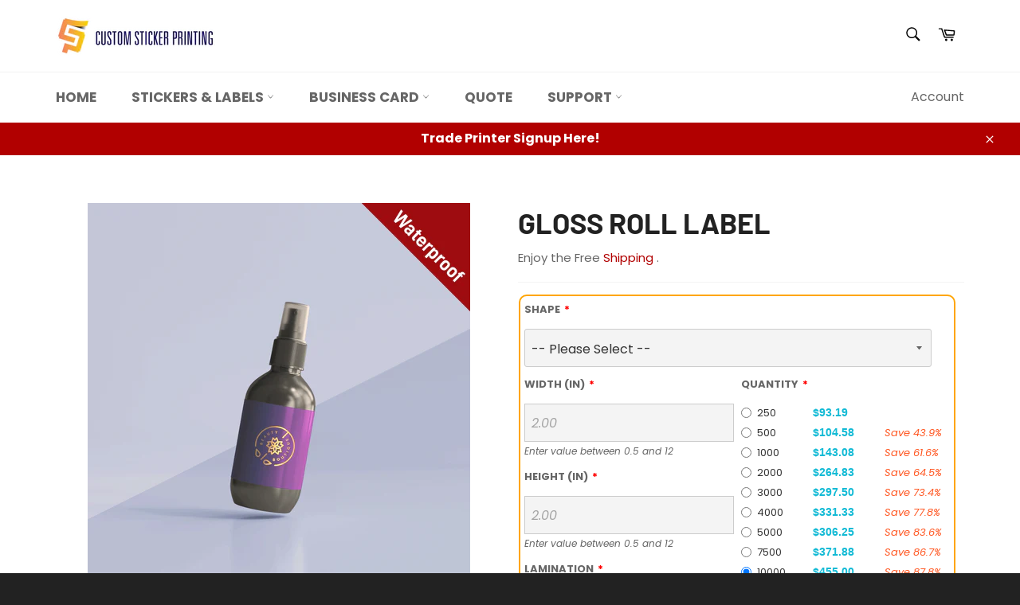

--- FILE ---
content_type: text/html;charset=UTF-8
request_url: https://node1.itoris.com/dpo/storefront/include.js?controller=GetOptionConfig&shop=stickerprintcanada.myshopify.com
body_size: 7313
content:
    <style>
        /* CSS from Template "bopp sina ai 260115" */
/* CSS from Template "bopp sina ai 260115" */
.product-form__item--quantity {display:none !important}
.choice {margin:0px 5px 3px 0 !important;}
#itoris_dynamicproductoptions table {border:none;}
#itoris_dynamicproductoptions label {font-size:13px !important; font-weight:normal; padding-bottom:3px;}
#itoris_dynamicproductoptions td > div >label {font-weight:bold;}
.q .choice:not(:last-child) label {margin-bottom:0;}
.q .choice:not(:last-child) label span:first-child {width:70px; display:inline-block;}
/*.q .choice:first-child {display:none !important}*/
.p {
    font-weight:bold;
    display:inline-block;
    min-width:85px;
    white-space:nowrap;
    margin-right:5px;
    color:#12bad5;                    
    font-family:Arial, Helvetica, sans-serif; 
    font-size: 14px;                   
}
.d {
    color:#FF5722;                     
    letter-spacing:0px;
    font-size: 13px;
    font-style:italic;                 
    margin-right:5px;
}
#itoris_dynamicproductoptions select, #itoris_dynamicproductoptions input[type="text"] {height:36px; line-height:34px;}
#itoris_dynamicproductoptions .inline .control {display:inline-block; width:auto; min-width:180px !important;}
#itoris_dynamicproductoptions .inline label {display:inline-block; width:100px;}
.no-title > div > label {display:none !important;}
.cq input {width:100px !important; margin-right:13px;}
@media only screen and (min-width: 600px) {
   #fieldset-section-2 {float:left; width:50%;}
   #fieldset-section-3 {float:left; width:50%;}
}

#itoris_dynamicproductoptions {
    border: 2px solid #FFA500;
    border-radius: 10px;
    padding: 0;
    box-sizing: border-box;
    width: 98%;
    margin: 0 auto;
}    </style>
<div id="itoris_dynamicproductoptions_add_to_cart_configure" style="display: none;">
    <button type="button" class="button btn">
        <span><span>Configure</span></span>
    </button>
</div>
<div id="itoris_dynamicproductoptions_popup_mask" style="display: none;"></div>
<div id="itoris_dynamicproductoptions_popup" style="display: none;">
    <div id="itoris_dynamicproductoptions_popup_close_icon"></div>
    <h2 class="popup-title">Configure Product</h2>
    <div class="product-options-bottom">
        <button id="itoris_dynamicproductoptions_popup_button_cancel" type="button" class="button"><span><span>Cancel</span></span></button>
        <div class="add-to-box">
            <span id="itoris_dynamicproductoptions_popup_price"></span>
            <button id="itoris_dynamicproductoptions_popup_button_apply" type="button" class="button"><span><span>Apply</span></span></button>
            <span class="or">OR</span>
            <div class="add-to-cart">
                <label for="qty">Qty:</label>
                <input type="text" name="qty" id="itoris_dynamicoptions_qty" maxlength="12" value="" title="Qty" class="input-text qty" />
                                <button type="button" title="Add to Cart" id="itoris_dynamicoptions_add_to_cart" class="button btn-cart"><span><span>Add to Cart</span></span></button>
            </div>
        </div>
    </div>
</div>
<div id="itoris_dynamicproductoptions_configuration" style="display: none;">
    <ul></ul>
    <button id="itoris_dynamicproductoptions_button_edit" type="button" class="button"><span><span>Edit</span></span></button>
</div>
<div id="itoris_dynamicproductoptions">
                                                                        <div id="fieldset-section-1" class="fieldset fieldset-section-1">
                            <table class="form-list option-fields-cols-1">
                                            <tr class="fields">
                                                                                                                                                                                                                                                                                    <td>
                                            <div id="dynamic_option_id_1001" class="field">
                                                                                                    <label class="required">Shape</label>                                                                                                <div class="control">
    <select name="options[1001]" id="select_1001" class=" product-custom-option admin__control-select" validation="{&quot;required&quot;:true}" title="">
        <option value="" >-- Please Select --</option>        <option value="10001" price="0.00">Square </option><option value="10002" price="0.00">Rectangle </option><option value="10003" price="0.00">Rounded Corners </option><option value="10004" price="0.00">Circle </option><option value="10005" price="0.00">Oval </option><option value="10006" price="0.00">Custom </option>    </select>
</div>
                                            </div>
                                        </td>
                                                            </tr>
                                    </table>
                    </div>
                                                            <div id="fieldset-section-2" class="fieldset fieldset-section-2">
                            <table class="form-list option-fields-cols-1">
                                            <tr class="fields">
                                                                                                                                                                                                                                                                                    <td>
                                            <div id="dynamic_option_id_1002" class="field">
                                                                                                    <label class="required">Size</label>                                                                                                <div class="control">
    <div class="options-list" id="options-1002-list" validation="{&quot;required&quot;:true}">
                <div class="field choice admin__field admin__field-option">
            <input type="radio" class="radio admin__control-radio  product-custom-option" name="options[1002]" id="options_1002_2" value="10007"  price="0.00"  />
            <label class="label admin__field-label" for="options_1002_2"><span>2&quot; x 2&quot;</span></label>
        </div>
            <div class="field choice admin__field admin__field-option">
            <input type="radio" class="radio admin__control-radio  product-custom-option" name="options[1002]" id="options_1002_3" value="10008"  price="0.00"  />
            <label class="label admin__field-label" for="options_1002_3"><span>3&quot; x 3&quot;</span></label>
        </div>
            <div class="field choice admin__field admin__field-option">
            <input type="radio" class="radio admin__control-radio  product-custom-option" name="options[1002]" id="options_1002_4" value="10009"  price="0.00"  />
            <label class="label admin__field-label" for="options_1002_4"><span>4&quot; x 4&quot;</span></label>
        </div>
            <div class="field choice admin__field admin__field-option">
            <input type="radio" class="radio admin__control-radio  product-custom-option" name="options[1002]" id="options_1002_5" value="10010"  price="0.00"  />
            <label class="label admin__field-label" for="options_1002_5"><span>Custom Size</span></label>
        </div>
        </div>
</div>
                                            </div>
                                        </td>
                                                            </tr>
                                            <tr class="fields">
                                                                                                                                                                                                                                                                                                                                                                                                                                <td>
                                            <div id="dynamic_option_id_1003" class="field">
                                                                                                    <label class="required"> Width (in)</label>                                                                                                <div class="control">
    <input type="text"
        id="options_1003_text"
        class="input-text product-custom-option"
        name="options[1003]"
        validation="{&quot;float&quot;:true,&quot;required&quot;:true}"                value=""/>
    </div>                                            </div>
                                        </td>
                                                            </tr>
                                            <tr class="fields">
                                                                                                                                                                                                                                                                                                                                                                                                                                                                                                                                                                            <td>
                                            <div id="dynamic_option_id_1004" class="field">
                                                                                                    <label class="required">Height (in)</label>                                                                                                <div class="control">
    <input type="text"
        id="options_1004_text"
        class="input-text product-custom-option"
        name="options[1004]"
        validation="{&quot;float&quot;:true,&quot;required&quot;:true}"                value=""/>
    </div>                                            </div>
                                        </td>
                                                            </tr>
                                            <tr class="fields">
                                                                                                                                                                                                                                                                                                                                                                                                                                                                                                                                                                                                                                                                                                                        <td>
                                            <div id="dynamic_option_id_1005" class="field">
                                                                                                    <label class="required">Lamination</label>                                                                                                <div class="control">
    <select name="options[1005]" id="select_1005" class=" product-custom-option admin__control-select" validation="{&quot;required&quot;:true}" title="">
        <option value="" >-- Please Select --</option>        <option value="10011" price="0.00">Gloss Lamination </option>    </select>
</div>
                                            </div>
                                        </td>
                                                            </tr>
                                    </table>
                    </div>
                                                            <div id="fieldset-section-3" class="fieldset fieldset-section-3">
                            <table class="form-list option-fields-cols-1">
                                            <tr class="fields">
                                                                                                                                                                                                                                                                                    <td>
                                            <div id="dynamic_option_id_1006" class="field">
                                                                                                    <label class="required">Quantity</label>                                                                                                <div class="control">
    <div class="options-list" id="options-1006-list" validation="{&quot;required&quot;:true}">
                <div class="field choice admin__field admin__field-option">
            <input type="radio" class="radio admin__control-radio  product-custom-option" name="options[1006]" id="options_1006_2" value="10012"  price="0.00"  />
            <label class="label admin__field-label" for="options_1006_2"><span>250</span></label>
        </div>
            <div class="field choice admin__field admin__field-option">
            <input type="radio" class="radio admin__control-radio  product-custom-option" name="options[1006]" id="options_1006_3" value="10013"  price="0.00"  />
            <label class="label admin__field-label" for="options_1006_3"><span>500</span></label>
        </div>
            <div class="field choice admin__field admin__field-option">
            <input type="radio" class="radio admin__control-radio  product-custom-option" name="options[1006]" id="options_1006_4" value="10014"  price="0.00"  />
            <label class="label admin__field-label" for="options_1006_4"><span>1000</span></label>
        </div>
            <div class="field choice admin__field admin__field-option">
            <input type="radio" class="radio admin__control-radio  product-custom-option" name="options[1006]" id="options_1006_5" value="10015"  price="0.00"  />
            <label class="label admin__field-label" for="options_1006_5"><span>2000</span></label>
        </div>
            <div class="field choice admin__field admin__field-option">
            <input type="radio" class="radio admin__control-radio  product-custom-option" name="options[1006]" id="options_1006_6" value="10016"  price="0.00"  />
            <label class="label admin__field-label" for="options_1006_6"><span>3000</span></label>
        </div>
            <div class="field choice admin__field admin__field-option">
            <input type="radio" class="radio admin__control-radio  product-custom-option" name="options[1006]" id="options_1006_7" value="10017"  price="0.00"  />
            <label class="label admin__field-label" for="options_1006_7"><span>4000</span></label>
        </div>
            <div class="field choice admin__field admin__field-option">
            <input type="radio" class="radio admin__control-radio  product-custom-option" name="options[1006]" id="options_1006_8" value="10018"  price="0.00"  />
            <label class="label admin__field-label" for="options_1006_8"><span>5000</span></label>
        </div>
            <div class="field choice admin__field admin__field-option">
            <input type="radio" class="radio admin__control-radio  product-custom-option" name="options[1006]" id="options_1006_9" value="10019"  price="0.00"  />
            <label class="label admin__field-label" for="options_1006_9"><span>7500</span></label>
        </div>
            <div class="field choice admin__field admin__field-option">
            <input type="radio" class="radio admin__control-radio  product-custom-option" name="options[1006]" id="options_1006_10" value="10020"  price="0.00"  />
            <label class="label admin__field-label" for="options_1006_10"><span>10000</span></label>
        </div>
            <div class="field choice admin__field admin__field-option">
            <input type="radio" class="radio admin__control-radio  product-custom-option" name="options[1006]" id="options_1006_11" value="10021"  price="0.00"  />
            <label class="label admin__field-label" for="options_1006_11"><span>Custom Quantity</span></label>
        </div>
        </div>
</div>
                                            </div>
                                        </td>
                                                            </tr>
                                            <tr class="fields">
                                                                                                                                                                                                                                                                                                                                                                                                                                <td>
                                            <div id="dynamic_option_id_1007" class="field">
                                                                                                    <label class="required">Custom Quantity</label>                                                                                                <div class="control">
    <input type="text"
        id="options_1007_text"
        class="input-text product-custom-option"
        name="options[1007]"
        validation="{&quot;number&quot;:true,&quot;required&quot;:true}"                value=""/>
    </div>                                            </div>
                                        </td>
                                                            </tr>
                                    </table>
                    </div>
                                                            <div id="fieldset-section-4" class="fieldset fieldset-section-4">
                            <table class="form-list option-fields-cols-1">
                                            <tr class="fields">
                                                                                                                                                                                                                                                                                    <td>
                                            <div id="dynamic_option_id_1008" class="field">
                                                                                                    <label class="required">Production Turnaround Time</label>                                                                                                <div class="control">
    <select name="options[1008]" id="select_1008" class=" product-custom-option admin__control-select" validation="{&quot;required&quot;:true}" title="">
        <option value="" >-- Please Select --</option>        <option value="10022" price="0.00">2 - 5 Business Days </option>    </select>
</div>
                                            </div>
                                        </td>
                                                            </tr>
                                            <tr class="fields">
                                                                                                                                                                                                                                                                                                                                                                                                                                <td>
                                            <div id="dynamic_option_id_1009" class="field">
                                                                                                    <label >Special instructions</label>                                                                                                <div class="control">
    <textarea id="options_1009_text"
        class="product-custom-option"
        name="options[1009]"
                        rows="5"
        cols="25"></textarea>
    </div>                                            </div>
                                        </td>
                                                            </tr>
                                    </table>
                    </div>
                                                            <div id="fieldset-section-5" class="fieldset fieldset-section-5">
                            <table class="form-list option-fields-cols-1">
                                            <tr class="fields">
                                                                                                                                                                                                                                                                                    <td>
                                            <div id="dynamic_option_id_1010" class="field">
                                                                                                    <label >Upload File</label>                                                                                                <div class="control">
    <input type="file"
        id="options_1010_file"
        class="input-file product-custom-option"
        name="options[1010]"
                filename="" />
    </div>                                            </div>
                                        </td>
                                                            </tr>
                                            <tr class="fields">
                                                                                                                                                                                                                                                                                                                                                                                                                                <td>
                                            <div id="dynamic_option_id_1011" class="field">
                                                                                                    <label >Upload File 2</label>                                                                                                <div class="control">
    <input type="file"
        id="options_1011_file"
        class="input-file product-custom-option"
        name="options[1011]"
                filename="" />
    </div>                                            </div>
                                        </td>
                                                            </tr>
                                    </table>
                    </div>
    </div>
<script type="text/javascript">
    jQuery('body').addClass('has_dpo_options');
    jQuery('.dpo-container').prepend(jQuery('.dpo-not-allowed'));
    window.dpoObserver.loadCSS('https://node1.itoris.com/dpo/storefront/assets/css/main.css');
    window.dpoObserver.loadJS(['https://node1.itoris.com/dpo/storefront/assets/js/options.js?v=39', 'https://node1.itoris.com/dpo/storefront/assets/js/formula.js?v=2'], function(){
		delete window.PriceFormula;
        window.opConfig6181193515190 = [];
        window.dpoOptions = jQuery.extend({}, window.DynamicProductOptions);
        if (window.dpoObserver.skipVariantCreation) window.dpoOptions.skipVariantCreation = true;
        if (window.dpo_before_initialize) window.dpo_before_initialize(window.dpoOptions);
        window.dpoOptions.initialize({"form_style":"table_sections","appearance":"on_product_view","absolute_pricing":"0","absolute_sku":"0","absolute_weight":"0","product_id":6181193515190,"is_configured":false,"is_grouped":0,"option_errors":[],"error_message":"","product_type":"simple","configure_product_message":"Please configure the product","out_of_stock_message":"out of stock","section_conditions":[{"order":1,"visibility":"visible","visibility_action":"hidden","visibility_condition":"{\"type\":\"all\",\"value\":1,\"conditions\":[]}"},{"order":2,"visibility":"visible","visibility_action":"hidden","visibility_condition":"{\"type\":\"all\",\"value\":1,\"conditions\":[]}"},{"order":3,"visibility":"visible","visibility_action":"hidden","visibility_condition":"{\"type\":\"all\",\"value\":1,\"conditions\":[]}"},{"order":4,"visibility":"visible","visibility_action":"hidden","visibility_condition":"{\"type\":\"all\",\"value\":1,\"conditions\":[]}"},{"order":5,"visibility":"visible","visibility_action":"hidden","visibility_condition":"{\"type\":\"all\",\"value\":1,\"conditions\":[]}"}],"options_qty":[],"extra_js":"\/* JS from Template \"bopp sina ai 260115\" *\/\r\n\/* JS from Template \"bopp sina ai 260115\" *\/\r\njQuery('#itoris_dynamicproductoptions input[type=\"text\"]').each(function(){\r\n    var $input = jQuery(this);\r\n\r\n    \/\/ \u83b7\u53d6\u7126\u70b9\u65f6\u5168\u9009\u5df2\u6709\u5185\u5bb9\r\n    $input.on('focus', function(){\r\n        this.select();\r\n    });\r\n\r\n    \/\/ \u4e0d\u518d\u5728 blur \u4e8b\u4ef6\u91cc\u8bbe\u7f6e\u9ed8\u8ba4\u503c\r\n    $input.on('blur', function(){\r\n        \/\/ \u7a7a\u503c\u4e0d\u5904\u7406\uff0c\u9ed8\u8ba4\u503c\u7531\u5176\u4ed6\u5730\u65b9\u5904\u7406\r\n    });\r\n\r\n    \/\/ \u9650\u5236\u8f93\u5165\uff1a\u53ea\u5141\u8bb8\u6570\u5b57\u548c\u5c0f\u6570\u70b9\r\n    $input.on('input', function(){  \/\/ input \u4e8b\u4ef6\u6bd4 keyup\/paste \u66f4\u7a33\r\n        this.value = this.value.replace(\/[^0-9.]\/g,'').replace(\/^(\\d*\\.\\d*)\\.\/,'$1');\r\n\r\n        \/\/ \u79fb\u9664\u65e7\u9a8c\u8bc1\u63d0\u793a\uff0c\u91cd\u65b0\u9a8c\u8bc1\r\n        jQuery(this).closest('.field').find('.validation-advice').remove();\r\n        if($input.val() !== ''){\r\n            dpoValidation.validateField(this);\r\n        }\r\n    });\r\n});\r\njQuery('[min][max]').attr('validation', '{\"float\":true,\"required\":true,\"minmax\":true}');\r\nwindow.dpoValidation.rules.minmax = function(field){\r\n    var current = field.val()-0, min = field.attr('min')-0, max = field.attr('max')-0;\r\n    return field.val() && (current < min || current > max) ? 'Enter value between '+min+' and '+max : false;\r\n}\r\ndpoOptions.customValidation = function(){\r\n    var uploadProgress = jQuery('.uploadkit-progress')[0];\r\n    if (uploadProgress && uploadProgress.style.width != '100%') {alert('Please wait for the file to upload'); return false;}\r\n    if (!jQuery('.uploadkit-thumbnails > *')[0]) {alert('Please upload a file'); return false;}\r\n    return true;\r\n}\r\njQuery('.sz input, .q input, .cq input').on('change keyup', function(){\r\n    jQuery('.d, .p').remove();\r\n    var c = jQuery('.q input:checked')[0], ip = 0;\r\n    jQuery('.q input').each(function(i){\r\n        var q = this.config.title-0, target = jQuery(this).next();\r\n        if (this.config.title == 'Custom Quantity') {q = jQuery('.cq input').val()-0; target = jQuery('.cq input');}\r\n        if (q >= 1) {\r\n            this.checked = true;\r\n            var p = dpoOptions.updatePrice(true);\r\n            if (!i) {ip = p.current_prices.price\/q;}\r\n            var d = (ip - p.current_prices.price\/q) \/ ip * 100;\r\n            if (p.current_prices.price > 0.01) {\r\n               if (d > 0) target.after('<span class=\"d\">Save '+d.toFixed(1)+'%<\/span>');\r\n               target.after('<span class=\"p\">'+dpoOptions.formatPrice(p.current_prices.price)+'<\/span>');\r\n            }\r\n        }\r\n    });\r\n    c.checked = true; dpoOptions.updatePrice(true);\r\n});\r\nsetTimeout(function(){jQuery('.sz input').eq(0).trigger('change')}, 500);"}, [{"order":1,"removable":true,"option_id":1001,"id":1001,"is_require":"1","hide_on_focus":1,"section_order":1,"type":"drop_down","internal_id":1,"visibility_action":"hidden","visibility":"visible","customer_group":"","title":"Shape","items":[{"order":1,"price_type":"fixed","is_selected":0,"is_disabled":0,"visibility_action":"hidden","visibility":"visible","customer_group":"","sort_order":1,"title":"Square","price":0,"carriage_return":0,"option_type_id":10001,"option_id":1001,"image_src":"https:\/\/cdn.shopify.com\/s\/files\/1\/0517\/8422\/0854\/t\/3\/assets\/dpo_custom_option_49668_square.png?v=1615389600"},{"order":2,"price_type":"fixed","is_selected":0,"is_disabled":0,"visibility_action":"hidden","visibility":"visible","customer_group":"","sort_order":2,"title":"Rectangle","price":0,"option_type_id":10002,"option_id":1001,"carriage_return":0,"image_src":"https:\/\/cdn.shopify.com\/s\/files\/1\/0517\/8422\/0854\/t\/3\/assets\/dpo_custom_option_15277_rectangle.png?v=1615389735"},{"order":3,"price_type":"fixed","is_selected":0,"is_disabled":0,"visibility_action":"hidden","visibility":"visible","customer_group":"","sort_order":3,"title":"Rounded Corners","price":0,"option_type_id":10003,"option_id":1001,"carriage_return":1,"image_src":"https:\/\/cdn.shopify.com\/s\/files\/1\/0517\/8422\/0854\/t\/3\/assets\/dpo_custom_option_70613_rounded-corner.png?v=1615391384"},{"order":4,"price_type":"fixed","is_selected":0,"is_disabled":0,"visibility_action":"hidden","visibility":"visible","customer_group":"","sort_order":4,"title":"Circle","price":0,"carriage_return":0,"option_type_id":10004,"option_id":1001,"image_src":"https:\/\/cdn.shopify.com\/s\/files\/1\/0517\/8422\/0854\/t\/3\/assets\/dpo_custom_option_68580_circle.png?v=1615389753"},{"order":5,"price_type":"fixed","is_selected":0,"is_disabled":0,"visibility_action":"hidden","visibility":"visible","customer_group":"","sort_order":5,"title":"Oval","price":0,"option_type_id":10005,"option_id":1001,"carriage_return":0,"image_src":"https:\/\/cdn.shopify.com\/s\/files\/1\/0517\/8422\/0854\/t\/3\/assets\/dpo_custom_option_14030_oral.png?v=1615389759"},{"order":6,"price_type":"fixed","is_selected":0,"is_disabled":0,"visibility_action":"hidden","visibility":"visible","customer_group":"","sort_order":6,"title":"Custom","sku":"","price":0,"option_type_id":10006,"option_id":1001,"carriage_return":0,"image_src":"https:\/\/cdn.shopify.com\/s\/files\/1\/0517\/8422\/0854\/t\/3\/assets\/dpo_custom_option_48712_custom.png?v=1615391753"}],"default_select_title":"-- Please Select --","sort_order":1,"itoris_option_id":0,"css_class":"","image_size_x":"","image_size_y":"","price":0},{"order":1,"removable":true,"option_id":1002,"id":1002,"is_require":"1","hide_on_focus":1,"section_order":2,"type":"radio","internal_id":12,"visibility_action":"visible","visibility":"hidden","customer_group":"","title":"Size","items":[{"order":1,"price_type":"fixed","is_selected":1,"is_disabled":0,"visibility_action":"visible","visibility":"hidden","customer_group":"","sort_order":1,"title":"2\" x 2\"","price":0,"carriage_return":1,"option_type_id":10007,"option_id":1002,"visibility_condition":"{\"type\":\"all\",\"value\":1,\"conditions\":[]}"},{"order":2,"price_type":"fixed","is_selected":0,"is_disabled":0,"visibility_action":"visible","visibility":"hidden","customer_group":"","sort_order":2,"title":"3\" x 3\"","price":0,"carriage_return":1,"option_type_id":10008,"option_id":1002,"visibility_condition":"{\"type\":\"all\",\"value\":1,\"conditions\":[]}"},{"order":3,"price_type":"fixed","is_selected":0,"is_disabled":0,"visibility_action":"visible","visibility":"hidden","customer_group":"","sort_order":3,"title":"4\" x 4\"","price":0,"carriage_return":1,"option_type_id":10009,"option_id":1002,"visibility_condition":"{\"type\":\"all\",\"value\":1,\"conditions\":[]}"},{"order":4,"price_type":"fixed","is_selected":0,"is_disabled":0,"visibility_action":"visible","visibility":"hidden","customer_group":"","sort_order":4,"title":"Custom Size","price":0,"carriage_return":1,"option_type_id":10010,"option_id":1002}],"sort_order":2,"itoris_option_id":0,"css_class":"sz","visibility_condition":"{\"type\":\"all\",\"value\":1,\"conditions\":[]}","price":0},{"order":2,"removable":true,"option_id":1003,"id":1003,"is_require":"1","hide_on_focus":1,"section_order":2,"type":"field","internal_id":2,"visibility_action":"hidden","visibility":"visible","customer_group":"","title":" Width (in)","sku":"width","validation":"float","sort_order":3,"price":"","price_type":"fixed","itoris_option_id":0,"visibility_condition":"{\"type\":\"all\",\"value\":1,\"conditions\":[]}","default_value":"2.00","html_args":"min=\"0.5\" max=\"12\" placeholder=\"Width (in)\"","hide_sku":0,"css_class":"inline sz","comment":"Enter value between 0.5 and 12"},{"order":3,"removable":true,"option_id":1004,"id":1004,"is_require":"1","hide_on_focus":1,"section_order":2,"type":"field","internal_id":3,"visibility_action":"hidden","visibility":"visible","customer_group":"","title":"Height (in)","sku":"height","validation":"float","sort_order":4,"price":"","price_type":"fixed","itoris_option_id":0,"html_args":"min=\"0.5\" max=\"12\" placeholder=\"Height (in)\"","visibility_condition":"{\"type\":\"all\",\"value\":1,\"conditions\":[]}","hide_sku":0,"css_class":"inline sz","default_value":"2.00","comment":"Enter value between 0.5 and 12"},{"order":4,"removable":true,"option_id":1005,"id":1005,"is_require":"1","hide_on_focus":1,"section_order":2,"type":"drop_down","internal_id":7,"visibility_action":"hidden","visibility":"visible","customer_group":"","items":[{"order":1,"price_type":"fixed","is_selected":1,"is_disabled":0,"visibility_action":"hidden","visibility":"visible","customer_group":"","sort_order":1,"title":"Gloss Lamination","sku":"gloss","price":0,"option_type_id":10011,"option_id":1005,"carriage_return":1,"image_src":"https:\/\/cdn.shopify.com\/s\/files\/1\/0517\/8422\/0854\/t\/3\/assets\/dpo_custom_option_99442_gloss.png?v=1615391901"}],"title":"Lamination","sort_order":5,"itoris_option_id":0,"default_select_title":"-- Please Select --","css_class":"","price":0},{"order":1,"removable":true,"option_id":1006,"id":1006,"is_require":"1","hide_on_focus":1,"section_order":3,"type":"radio","internal_id":13,"visibility_action":"hidden","visibility":"visible","customer_group":"","title":"Quantity","items":[{"order":1,"price_type":"fixed","is_selected":0,"is_disabled":0,"visibility_action":"hidden","visibility":"visible","customer_group":"","sort_order":1,"title":"250","price":0,"carriage_return":1,"option_type_id":10012,"option_id":1006},{"order":2,"price_type":"fixed","is_selected":0,"is_disabled":0,"visibility_action":"hidden","visibility":"visible","customer_group":"","sort_order":2,"title":"500","price":0,"carriage_return":1,"option_type_id":10013,"option_id":1006},{"order":3,"price_type":"fixed","is_selected":0,"is_disabled":0,"visibility_action":"hidden","visibility":"visible","customer_group":"","sort_order":3,"title":"1000","price":0,"carriage_return":1,"option_type_id":10014,"option_id":1006},{"order":4,"price_type":"fixed","is_selected":0,"is_disabled":0,"visibility_action":"hidden","visibility":"visible","customer_group":"","sort_order":4,"title":"2000","carriage_return":1,"price":0,"option_type_id":10015,"option_id":1006},{"order":5,"price_type":"fixed","is_selected":0,"is_disabled":0,"visibility_action":"hidden","visibility":"visible","customer_group":"","sort_order":5,"title":"3000","carriage_return":1,"price":0,"option_type_id":10016,"option_id":1006},{"order":6,"price_type":"fixed","is_selected":0,"is_disabled":0,"visibility_action":"hidden","visibility":"visible","customer_group":"","sort_order":6,"title":"4000","carriage_return":1,"price":0,"option_type_id":10017,"option_id":1006},{"order":7,"price_type":"fixed","is_selected":0,"is_disabled":0,"visibility_action":"hidden","visibility":"visible","customer_group":"","sort_order":7,"title":"5000","carriage_return":1,"price":0,"option_type_id":10018,"option_id":1006},{"order":8,"price_type":"fixed","is_selected":0,"is_disabled":0,"visibility_action":"hidden","visibility":"visible","customer_group":"","sort_order":8,"title":"7500","carriage_return":1,"price":0,"option_type_id":10019,"option_id":1006},{"order":9,"price_type":"fixed","is_selected":0,"is_disabled":0,"visibility_action":"hidden","visibility":"visible","customer_group":"","sort_order":9,"title":"10000","carriage_return":1,"price":0,"option_type_id":10020,"option_id":1006},{"order":10,"price_type":"fixed","is_selected":0,"is_disabled":0,"visibility_action":"hidden","visibility":"visible","customer_group":"","sort_order":10,"title":"Custom Quantity","price":0,"carriage_return":0,"option_type_id":10021,"option_id":1006}],"sort_order":6,"itoris_option_id":0,"css_class":"q","visibility_condition":"{\"type\":\"all\",\"value\":1,\"conditions\":[]}","default_select_title":"-- Please Select --","price":0},{"order":2,"removable":true,"option_id":1007,"id":1007,"is_require":"1","hide_on_focus":0,"section_order":3,"type":"field","internal_id":4,"visibility_action":"visible","visibility":"hidden","customer_group":"","title":"Custom Quantity","sku":"","sort_order":7,"price":"","price_type":"fixed","validation":"number","itoris_option_id":0,"default_value":"","visibility_condition":"{\"type\":\"all\",\"value\":1,\"conditions\":[{\"type\":\"field\",\"field\":\"13\",\"value\":\"Custom Quantity\",\"condition\":\"is\"}]}","hide_sku":0,"css_class":"inline no-title cq","html_args":"min=\"250\" max=\"20000\" placeholder=\"Quantity\""},{"order":1,"removable":true,"option_id":1008,"id":1008,"is_require":"1","hide_on_focus":1,"section_order":4,"type":"drop_down","internal_id":8,"visibility_action":"hidden","visibility":"visible","customer_group":"","title":"Production Turnaround Time","items":[{"order":1,"price_type":"fixed","is_selected":1,"is_disabled":0,"visibility_action":"hidden","visibility":"visible","customer_group":"","sort_order":1,"title":"2 - 5 Business Days","price":0,"option_type_id":10022,"option_id":1008}],"default_select_title":"-- Please Select --","sort_order":8,"itoris_option_id":0,"css_class":"","price":0},{"order":2,"removable":true,"option_id":1009,"id":1009,"is_require":0,"hide_on_focus":1,"section_order":4,"type":"area","internal_id":11,"visibility_action":"hidden","visibility":"visible","customer_group":"","title":"Special instructions","sort_order":9,"price":0,"price_type":"fixed","itoris_option_id":0,"css_class":"no-title","hide_sku":0,"html_args":"placeholder=\"SPECIAL INSTRUCTIONS\""},{"order":1,"removable":true,"option_id":1010,"id":1010,"is_require":"0","hide_on_focus":1,"section_order":5,"type":"file","internal_id":6,"visibility_action":"visible","visibility":"hidden","customer_group":"","image_size_x":"","image_size_y":"","title":"Upload File","sort_order":10,"price":0,"price_type":"fixed","itoris_option_id":0},{"order":2,"removable":true,"option_id":1011,"id":1011,"is_require":"0","hide_on_focus":1,"section_order":5,"type":"file","internal_id":9,"visibility_action":"visible","visibility":"hidden","customer_group":"","image_size_x":"","image_size_y":"","title":"Upload File 2","sort_order":11,"price":0,"price_type":"fixed","itoris_option_id":0,"visibility_condition":"{\"type\":\"all\",\"value\":1,\"conditions\":[]}"}], 0, [], {"Qty":"Qty","Buy %1 for %2 each":"Buy %1 for %2 each","Search...":"Search...","Stock availability: %1":"Stock availability: %1","Maximum allowed: %1":"Maximum allowed: %1","Minimum allowed: %1":"Minimum allowed: %1","Sorry, nothing found...":"Sorry, nothing found..."}, {taxRate: 1, priceAlreadyIncludesTax: 0, displayPriceMode: 0});
        jQuery('.dpo-container').css({display:'block'});
                    window.PriceFormula = jQuery.extend({}, window.itorisPriceFormula);
            window.PriceFormula.initialize([{"apply_to_total":0,"frontend_total":0,"run_always":1,"variables":"var sqft = ({f2}*{f3}) \/ 144;\r\nvar quantity = {f13} == 'Custom Quantity' ? {f4} : {f13};\r\nvar total_sqft = {sqft} * {quantity};\r\n","disallow_criteria":[{"formula":"{width}>12","message":"Max width is 12 inches"},{"formula":"{height}>12","message":"Max height is 12 inches"},{"formula":"{width}<0.5","message":"Min width is 0.5 inches"},{"formula":"{height}<0.5","message":"Min height is 0.5 inches"},{"formula":"{qty}>20000","message":"QTY More than 20000, Please fill out the quote form"}],"conditions":[{"condition_id":1,"condition":"{total_sqft} <= 6.5","price":"145","weight":"","position":1,"override_weight":0},{"condition_id":2,"condition":"{total_sqft} <= 7","price":"{total_sqft} * 22.38","weight":"","position":2,"override_weight":0},{"condition_id":3,"condition":"{total_sqft} <= 9","price":"{total_sqft} * 18.5","weight":"","position":3,"override_weight":0},{"condition_id":4,"condition":"{total_sqft} <= 11","price":"{total_sqft} * 15.2","weight":"","position":4,"override_weight":0},{"condition_id":5,"condition":"{total_sqft} <= 13","price":"{total_sqft} * 13.1","weight":"","position":5,"override_weight":0},{"condition_id":6,"condition":"{total_sqft} <= 15","price":"{total_sqft} * 10.6","weight":"","position":6,"override_weight":0},{"condition_id":7,"condition":"{total_sqft} <= 17","price":"{total_sqft} * 9.8","weight":"","position":7,"override_weight":0},{"condition_id":8,"condition":"{total_sqft} <= 19","price":"{total_sqft} * 9.1","weight":"","position":8,"override_weight":0},{"condition_id":9,"condition":"{total_sqft} <= 21","price":"{total_sqft} * 8.5","weight":"","position":9,"override_weight":0},{"condition_id":10,"condition":"{total_sqft} <= 24","price":"{total_sqft} * 7.5","weight":"","position":10,"override_weight":0},{"condition_id":11,"condition":"{total_sqft} <= 28","price":"{total_sqft} * 6.62","weight":"","position":11,"override_weight":0},{"condition_id":12,"condition":"{total_sqft} <= 32","price":"{total_sqft} * 6.2","weight":"","position":12,"override_weight":0},{"condition_id":13,"condition":"{total_sqft} <= 36","price":"{total_sqft} * 5.8","weight":"","position":13,"override_weight":0},{"condition_id":14,"condition":"{total_sqft} <= 40","price":"{total_sqft} * 5.5","weight":"","position":14,"override_weight":0},{"condition_id":15,"condition":"{total_sqft} <= 45","price":"{total_sqft} * 5.2","weight":"","position":15,"override_weight":0},{"condition_id":16,"condition":"{total_sqft} <= 50","price":"{total_sqft} * 4.9","weight":"","position":16,"override_weight":0},{"condition_id":17,"condition":"{total_sqft} <= 56","price":"{total_sqft} * 4.54","weight":"","position":17,"override_weight":0},{"condition_id":18,"condition":"{total_sqft} <= 65","price":"{total_sqft} * 4.1","weight":"","position":18,"override_weight":0},{"condition_id":19,"condition":"{total_sqft} <= 70","price":"{total_sqft} * 3.9","weight":"","position":19,"override_weight":0},{"condition_id":20,"condition":"{total_sqft} <= 75","price":"{total_sqft} * 3.7","weight":"","position":20,"override_weight":0},{"condition_id":21,"condition":"{total_sqft} <= 80","price":"{total_sqft} * 3.55","weight":"","position":21,"override_weight":0},{"condition_id":22,"condition":"{total_sqft} <= 85","price":"{total_sqft} * 3.4","weight":"","position":22,"override_weight":0},{"condition_id":23,"condition":"{total_sqft} <= 95","price":"{total_sqft} * 3.2","weight":"","position":23,"override_weight":0},{"condition_id":24,"condition":"{total_sqft} <= 105","price":"{total_sqft} * 3","weight":"","position":24,"override_weight":0},{"condition_id":25,"condition":"{total_sqft} <= 112","price":"{total_sqft} * 2.84","weight":"","position":25,"override_weight":0},{"condition_id":26,"condition":"{total_sqft} <= 120","price":"{total_sqft} * 2.7","weight":"","position":26,"override_weight":0},{"condition_id":27,"condition":"{total_sqft} <= 130","price":"{total_sqft} * 2.5","weight":"","position":27,"override_weight":0},{"condition_id":28,"condition":"{total_sqft} <= 140","price":"{total_sqft} * 2.1","weight":"","position":28,"override_weight":0},{"condition_id":29,"condition":"{total_sqft} <= 150","price":"{total_sqft} * 2.05","weight":"","position":29,"override_weight":0},{"condition_id":30,"condition":"{total_sqft} <= 175","price":"{total_sqft} * 1.9","weight":"","position":30,"override_weight":0},{"condition_id":31,"condition":"{total_sqft} <= 200","price":"{total_sqft} * 1.80","weight":"","position":31,"override_weight":0},{"condition_id":32,"condition":"{total_sqft} <= 225","price":"{total_sqft} * 1.7","weight":"","position":32,"override_weight":0},{"condition_id":33,"condition":"{total_sqft} <= 250","price":"{total_sqft} * 1.63","weight":"","position":33,"override_weight":0},{"condition_id":34,"condition":"{total_sqft} <= 278","price":"{total_sqft} * 1.56","weight":"","position":34,"override_weight":0},{"condition_id":35,"condition":"{total_sqft} <= 300","price":"{total_sqft} * 1.52","weight":"","position":35,"override_weight":0},{"condition_id":36,"condition":"{total_sqft} <= 350","price":"{total_sqft} * 1.45","weight":"","position":36,"override_weight":0},{"condition_id":37,"condition":"{total_sqft} <= 400","price":"{total_sqft} * 1.38","weight":"","position":37,"override_weight":0},{"condition_id":38,"condition":"{total_sqft} <= 450","price":"{total_sqft} * 1.32","weight":"","position":38,"override_weight":0},{"condition_id":39,"condition":"{total_sqft} <= 500","price":"{total_sqft} * 1.28","weight":"","position":39,"override_weight":0},{"condition_id":40,"condition":"{total_sqft} <= 650","price":"{total_sqft} * 1.25","weight":"","position":40,"override_weight":0},{"condition_id":41,"condition":"{total_sqft} <= 750","price":"{total_sqft} * 1.22","weight":"","position":41,"override_weight":0},{"condition_id":42,"condition":"{total_sqft} <= 850","price":"{total_sqft} * 1.19","weight":"","position":42,"override_weight":0},{"condition_id":43,"condition":"{total_sqft} <= 1000","price":"{total_sqft} * 0.97","weight":"","position":43,"override_weight":0},{"condition_id":44,"condition":"{total_sqft} <= 1250","price":"{total_sqft} * 0.95","weight":"","position":44,"override_weight":0},{"condition_id":45,"condition":"{total_sqft} <= 1500","price":"{total_sqft} * 0.94","weight":"","position":45,"override_weight":0},{"condition_id":46,"condition":"{total_sqft} <= 1750","price":"{total_sqft} * 0.93","weight":"","position":46,"override_weight":0},{"condition_id":47,"condition":"{total_sqft} <= 2000","price":"{total_sqft} * 0.92","weight":"","position":47,"override_weight":0},{"condition_id":48,"condition":"{total_sqft} <= 2500","price":"{total_sqft} * 0.91","weight":"","position":48,"override_weight":0},{"condition_id":49,"condition":"{total_sqft} <= 3000","price":"{total_sqft} * 0.90","weight":"","position":49,"override_weight":0},{"condition_id":50,"condition":"{total_sqft} <= 3500","price":"{total_sqft} * 0.89","weight":"","position":50,"override_weight":0},{"condition_id":51,"condition":"{total_sqft} <= 4500","price":"{total_sqft} * 0.88","weight":"","position":51,"override_weight":0},{"condition_id":52,"condition":"{total_sqft} <= 5600","price":"{total_sqft} * 0.84","weight":"","position":52,"override_weight":0},{"condition_id":53,"condition":"{total_sqft} <= 7000","price":"{total_sqft} * 0.75","weight":"","position":53,"override_weight":0},{"condition_id":54,"condition":"{total_sqft} <= 8000","price":"{total_sqft} * 0.70","weight":"","position":54,"override_weight":0},{"condition_id":55,"condition":"{total_sqft} <= 9000","price":"{total_sqft} * 0.65","weight":"","position":55,"override_weight":0},{"condition_id":56,"condition":"{total_sqft} <= 10000","price":"{total_sqft} * 0.59","weight":"","position":56,"override_weight":0},{"condition_id":57,"condition":"{total_sqft} <= 12000","price":"{total_sqft} * 0.58","weight":"","position":57,"override_weight":0},{"condition_id":58,"condition":"{total_sqft} <= 15000","price":"{total_sqft} * 0.57","weight":"","position":58,"override_weight":0},{"condition_id":59,"condition":"{total_sqft} <= 18000","price":"{total_sqft} * 0.56","weight":"","position":59,"override_weight":0},{"condition_id":60,"condition":"{total_sqft} <= 20000","price":"{total_sqft} * 0.55","weight":"","position":60,"override_weight":0},{"condition_id":61,"condition":"{total_sqft} <= 25000","price":"{total_sqft} * 0.54","weight":"","position":61,"override_weight":0},{"condition_id":62,"condition":"{total_sqft} <= 30000","price":"{total_sqft} * 0.53","weight":"","position":62,"override_weight":0},{"condition_id":63,"condition":"{total_sqft} <= 35000","price":"{total_sqft} * 0.52","weight":"","position":63,"override_weight":0},{"condition_id":64,"condition":"{total_sqft} <= 40000","price":"{total_sqft} * 0.51","weight":"","position":64,"override_weight":0},{"condition_id":65,"condition":"{total_sqft} <= 45000","price":"{total_sqft} * 0.5","weight":"","position":65,"override_weight":0},{"condition_id":66,"condition":"{total_sqft} <= 50000","price":"{total_sqft} * 0.49","weight":"","position":66,"override_weight":0},{"condition_id":67,"condition":"{total_sqft} <= 60000","price":"{total_sqft} * 0.49","weight":"","position":67,"override_weight":0},{"condition_id":68,"condition":"{total_sqft} <= 70000","price":"{total_sqft} * 0.49","weight":"","position":68,"override_weight":0},{"condition_id":69,"condition":"{total_sqft} <= 80000","price":"{total_sqft} * 0.48","weight":"","position":69,"override_weight":0},{"condition_id":70,"condition":"{total_sqft} <= 90000","price":"{total_sqft} * 0.48","weight":"","position":70,"override_weight":0},{"condition_id":71,"condition":null,"price":"{total_sqft} * 0.48","weight":"","position":71,"override_weight":0}]},{"apply_to_total":0,"frontend_total":0,"run_always":1,"variables":"","disallow_criteria":[],"conditions":[{"condition_id":1,"condition":null,"price":"{price}*1.05","weight":"","position":1,"override_weight":0}]},{"apply_to_total":0,"frontend_total":0,"run_always":0,"variables":"","disallow_criteria":[],"conditions":[{"condition_id":1,"condition":"{quantity}<=100","price":"{price} - 70","weight":"","position":1,"override_weight":0},{"condition_id":2,"condition":"{quantity}<=250","price":"{price} - 70","weight":"","position":2,"override_weight":0},{"condition_id":3,"condition":"{quantity}<=500","price":"{price} - 50","weight":"","position":3,"override_weight":0},{"condition_id":4,"condition":"{quantity}<=1000","price":"{price} - 50","weight":"","position":4,"override_weight":0}]}]);
                window.dpoValidation.rules = jQuery.extend(window.dpoValidation.rules, {
            required: function(field){
                if (field[0].config && field[0].config.type == 'file' && field.closest('.control').find('.hidden_file_path')[0]) return false;
                if (field[0].config && field[0].config.items && field[0].config.items.length && ['drop_down','radio','checkbox','multiple'].indexOf(field[0].config.type) > -1) {
                    return !field.find('input:checked:not([value=""]), option:selected:not([value=""])')[0] ? 'This field is required' : false;
                }
                return !field.val() ? 'This field is required' : false;
            },
            allowed_extensions: function(field, ext){
                if (!field[0].value) return false; var isValidExt = false;
                ext.split(',').each(function(e){ e = '.'+jQuery.trim(e).toLowerCase(); if (field[0].value.toLowerCase().substr(-(e.length)) == e) isValidExt = true; });
                return !isValidExt ? ('Incorrect file format. Allowed file extensions: %1').replace('%1', ext) : false; 
            },
            email: function(field){
              var re = /^(([^<>()[\]\\.,;:\s@\"]+(\.[^<>()[\]\\.,;:\s@\"]+)*)|(\".+\"))@((\[[0-9]{1,3}\.[0-9]{1,3}\.[0-9]{1,3}\.[0-9]{1,3}\])|(([a-zA-Z\-0-9]+\.)+[a-zA-Z]{2,}))$/;
              return field.val() && !re.test(field.val()) ? 'Incorrect email address' : false;
            },
            number: function(field){
              return field.val() && (!Number.isInteger(field.val()-0) || !Number.isInteger(parseFloat(field.val()))) ? 'Incorrect integer number' : false;
            },
            max: function(field, max){
               if (field[0].config && field[0].config.items && field[0].config.items.length && ['drop_down','radio','checkbox','multiple'].indexOf(field[0].config.type) > -1) {
                 return field.find('input:checked:not([value=""]), option:selected:not([value=""])').length > max ? 'Maximum allowed: %1'.replace('%1', max) : false;
               }
               return field.val() && field.val()-0 > max ? 'Maximum allowed: %1'.replace('%1', max) : false;
            },
            min: function(field, min){
               if (field[0].config && field[0].config.items && field[0].config.items.length && ['drop_down','radio','checkbox','multiple'].indexOf(field[0].config.type) > -1) {
                  return field.find('input:checked:not([value=""]), option:selected:not([value=""])').length < min ? 'Minimum allowed: %1'.replace('%1', min) : false;
               }
               return field.val() && field.val()-0 < min ? 'Minimum allowed: %1'.replace('%1', min) : false;
            },
            float: function(field){
              return field.val() && (parseFloat(field.val()) != field.val()-0 || isNaN(field.val()-0)) ? 'Incorrect float number' : false;
            }
        });
        jQuery(window).trigger('dpo_loading_finished');
    });
</script>
<script type="text/javascript">
    window.dpoObserver.availableVariants = ["0"];
    window.dpoObserver.defaultMoneyFormat = '${{amount}}';
</script>

--- FILE ---
content_type: text/javascript;charset=utf-8
request_url: https://assets.cloudlift.app/api/assets/upload.js?shop=stickerprintcanada.myshopify.com
body_size: 4061
content:
window.Cloudlift = window.Cloudlift || {};window.Cloudlift.upload = { config: {"app":"upload","shop":"stickerprintcanada.myshopify.com","url":"https://customstickerprint.com","api":"https://api.cloudlift.app","assets":"https://cdn.jsdelivr.net/gh/cloudlift-app/cdn@0.14.29","mode":"prod","currencyFormats":{"moneyFormat":"${{amount}}","moneyWithCurrencyFormat":"${{amount}} CAD"},"resources":["https://cdn.jsdelivr.net/gh/cloudlift-app/cdn@0.14.29/static/app-upload.css","https://cdn.jsdelivr.net/gh/cloudlift-app/cdn@0.14.29/static/app-upload.js"],"locale":"en","i18n":{"upload.config.image.editor.color.exposure":"Exposure","upload.config.file.load.error":"Error during load","upload.config.file.size.notavailable":"Size not available","upload.config.error.required":"Please upload a file","upload.config.image.editor.crop.rotate.right":"Rotate right","upload.config.file.button.undo":"Undo","upload.config.error.fileCountMin":"Please upload at least {min} file(s)","upload.config.image.resolution.expected.min":"Minimum resolution is {minResolution}","upload.config.file.upload.error.revert":"Error during revert","upload.config.image.size.tobig":"Image is too big","upload.config.image.editor.resize.height":"Height","upload.config.error.inapp":"Upload error","upload.config.image.editor.crop.aspect.ratio":"Aspect ratio","upload.config.image.editor.button.cancel":"Cancel","upload.config.image.editor.status.error":"Error loading image…","upload.config.file.button.retry":"Retry","upload.config.error.fileCountMax":"Please upload at most {max} file(s)","upload.config.image.editor.util.markup.text":"Text","upload.config.image.ratio.expected":"Expected image ratio {ratio}","upload.config.file.button.remove":"Remove","upload.config.image.resolution.expected.max":"Maximum resolution is {maxResolution}","upload.config.error.inapp.facebook":"Please open the page outside of Facebook","upload.config.image.editor.util.markup.size":"Size","upload.config.image.size.expected.max":"Maximum size is {maxWidth} × {maxHeight}","upload.config.image.editor.util.markup.select":"Select","upload.config.file.uploading":"Uploading","upload.config.image.editor.resize.width":"Width","upload.config.image.editor.crop.flip.horizontal":"Flip horizontal","upload.config.file.link":"\uD83D\uDD17","upload.config.image.editor.status.loading":"Loading image…","upload.config.error.filePagesMin":"Please upload documents with at least {min} pages","upload.config.image.editor.status.processing":"Processing image…","upload.config.file.loading":"Loading","upload.config.file.upload.canceled":"Upload cancelled","upload.config.file.upload.cancel":"tap to cancel","upload.config.image.editor.crop.rotate.left":"Rotate left","upload.config.file.type.notallowed":"File type not allowed","upload.config.file.type.expected":"Expects {lastType}","upload.config.image.editor.util.markup":"Markup","upload.config.file.button.cancel":"Cancel","upload.config.image.editor.status.waiting":"Waiting for image…","upload.config.file.upload.retry":"tap to retry","upload.config.image.editor.resize.apply":"Apply","upload.config.image.editor.color.contrast":"Contrast","upload.config.file.size.tobig":"File is too large","upload.config.dragdrop":"Drag & Drop your files or <u>Browse</u>","upload.config.file.upload.undo":"tap to undo","upload.config.image.editor.color.saturation":"Saturation","upload.config.error.filePagesMax":"Please upload documents with at most {max} pages","upload.config.file.button.upload":"Upload","upload.config.file.size.waiting":"Waiting for size","upload.config.image.editor.util.color":"Colors","upload.config.error.inputs":"Please fill in all required input fields","upload.config.image.editor.util.markup.circle":"Circle","upload.config.image.type.notsupported":"Image type not supported","upload.config.image.editor.crop.flip.vertical":"Flip vertical","upload.config.image.size.expected.min":"Minimum size is {minWidth} × {minHeight}","upload.config.image.editor.button.reset":"Reset","upload.config.image.ratio.invalid":"Image ratio does not match","upload.config.error.ready":"Please wait for the upload to complete","upload.config.image.editor.crop.zoom":"Zoom","upload.config.file.upload.error.remove":"Error during remove","upload.config.image.editor.util.markup.remove":"Remove","upload.config.image.resolution.max":"Image resolution too high","upload.config.image.editor.util.crop":"Crop","upload.config.image.editor.color.brightness":"Brightness","upload.config.error.fileConvert":"File conversion failed","upload.config.image.editor.util.markup.draw":"Draw","upload.config.image.editor.util.resize":"Resize","upload.config.file.upload.error":"Error during upload","upload.config.image.editor.util.filter":"Filter","upload.config.file.upload.complete":"Upload complete","upload.config.error.inapp.instagram":"Please open the page outside of Instagram","upload.config.image.editor.util.markup.arrow":"Arrow","upload.config.file.size.max":"Maximum file size is {filesize}","upload.config.image.resolution.min":"Image resolution is too low","upload.config.image.editor.util.markup.square":"Square","upload.config.image.size.tosmall":"Image is too small","upload.config.file.button.abort":"Abort","upload.config.image.editor.button.confirm":"Upload"},"level":2,"version":"0.14.29","setup":true,"fields":[{"uuid":"cl9ztlpp3elv","required":true,"hidden":false,"field":"file upload","propertyTransform":true,"fieldProperty":"properties","fieldId":"_cl-upload","fieldThumbnail":"thumbnail","fieldThumbnailPreview":true,"className":"","label":"<p style=\"font-family:Arial, Helvetica, sans-serif; font-style:italic; font-weight:300; text-transform:lowercase; color:#555; font-size:16px; line-height:1.2; text-align:center; border:2px solid #FFA500; border-radius:10px; padding:10px 0; width:100%; box-sizing:border-box;\">    a free e-proof will be sent to your email.<br>    printing starts after approval.    <br><br>    <span style=\"font-style:normal; font-weight:bold; text-transform:none; color:#ff0000;\">       Please convert all files to CMYK. We do not print White Ink.    </span> </p>","text":"","selector":"","conditionMode":0,"conditions":[],"styles":{"file-grid":"0","max-height":"600px","min-height":"50px","font-family":"-apple-system, BlinkMacSystemFont, 'Segoe UI', Roboto,\nHelvetica, Arial, sans-serif, 'Apple Color Emoji', 'Segoe UI Emoji',\n'Segoe UI Symbol'","input-order":"top","label-color":"#ff9b30","file-counter":"0","input-margin":"10px","buttons-color":"#fff","file-multiple":"1","label-font-size":"24px","label-color-drop":"#ffffff","area-border-radius":"5px","file-border-radius":"5px","label-font-size-drop":"16px","area-background-color":"#ff9b30","file-background-color":"#ffe030","buttons-background-color":"#ff9b30","upload-error-background-color":"#c44e47","upload-success-background-color":"#ffeb78"},"theme":"sunshine","css":"#cl9ztlpp3elv .cl-hide{display:none!important}#cl9ztlpp3elv .cl-upload--label{color:#ff9b30;font-size:24px;display:block}#cl9ztlpp3elv .cl-upload--input-field{margin-bottom:10px}#cl9ztlpp3elv .cl-upload--input{width:100%;box-sizing:border-box;padding:10px 18px;margin:0;border:1px solid #ff9b30;border-radius:5px}#cl9ztlpp3elv input[type=checkbox].cl-upload--input,#cl9ztlpp3elv input[type=radio].cl-upload--input{width:1.2em;cursor:pointer}#cl9ztlpp3elv input[type=radio].cl-upload--input{vertical-align:middle;margin-right:10px}#cl9ztlpp3elv input[type=color].cl-upload--input{width:40px;height:40px;cursor:pointer;padding:0;border:0}#cl9ztlpp3elv input[type=radio]+.cl-upload-color-rect{margin-right:10px;margin-bottom:10px}#cl9ztlpp3elv input[type=radio]:checked+.cl-upload-color-rect{border:2px solid #404040}#cl9ztlpp3elv .cl-upload-color-rect{width:30px;height:30px;display:inline-block;vertical-align:middle;border-radius:3px}#cl9ztlpp3elv .cl-upload--invalid{border-color:#b7423b}#cl9ztlpp3elv .cl-upload--errors{overflow:hidden;transition:max-height 2s ease-out;max-height:0}#cl9ztlpp3elv .cl-upload--errors.open{max-height:400px}#cl9ztlpp3elv .cl-upload--error{text-align:center;font-size:16px;cursor:pointer;position:relative;opacity:1;font-family:-apple-system,BlinkMacSystemFont,'Segoe UI',Roboto,Helvetica,Arial,sans-serif,'Apple Color Emoji','Segoe UI Emoji','Segoe UI Symbol';box-sizing:border-box;color:#fff;background-color:#c44e47;padding:.3rem .7rem;margin-bottom:.7rem;border:1px solid transparent;border-color:#b7423b;border-radius:5px}#cl9ztlpp3elv .cl-upload--error:after{content:'x';position:absolute;right:1rem;top:.25rem}#cl9ztlpp3elv .cl-upload--error.dismissed{opacity:0;transition:opacity .3s ease-out}#cl9ztlpp3elv .filepond--root{font-family:-apple-system,BlinkMacSystemFont,'Segoe UI',Roboto,Helvetica,Arial,sans-serif,'Apple Color Emoji','Segoe UI Emoji','Segoe UI Symbol'}#cl9ztlpp3elv .filepond--root .filepond--drop-label{min-height:50px}#cl9ztlpp3elv .filepond--root{min-height:50px;max-height:600px}#cl9ztlpp3elv .filepond--file-action-button{cursor:pointer;min-height:auto!important;height:1.625em}#cl9ztlpp3elv .filepond--drop-label{color:#fff}#cl9ztlpp3elv .filepond--drop-label label{cursor:pointer;width:auto!important;height:auto!important;position:relative!important;color:#fff!important;font-size:16px!important}#cl9ztlpp3elv .filepond--drop-label u{cursor:pointer;text-decoration-color:#fff}#cl9ztlpp3elv .filepond--label-action{text-decoration-color:#fff}#cl9ztlpp3elv .filepond--panel-root{background-color:#ff9b30!important}#cl9ztlpp3elv .filepond--panel-root{border-radius:5px}#cl9ztlpp3elv .filepond--item-panel,#cl9ztlpp3elv .filepond--file-poster-wrapper,#cl9ztlpp3elv .filepond--image-preview-wrapper{border-radius:5px}#cl9ztlpp3elv .filepond--item-panel{background-color:#ffe030!important}#cl9ztlpp3elv .filepond--drip-blob{background-color:#999}#cl9ztlpp3elv .filepond--file-action-button{background-color:#ff9b30}#cl9ztlpp3elv .filepond--file-action-button{color:#fff}#cl9ztlpp3elv .filepond--file-action-button:hover,#cl9ztlpp3elv .filepond--file-action-button:focus{box-shadow:0 0 0 .125em #fff}#cl9ztlpp3elv .filepond--file{color:#000;font-size:16px}#cl9ztlpp3elv [data-filepond-item-state*='error'] .filepond--item-panel,#cl9ztlpp3elv [data-filepond-item-state*='invalid'] .filepond--item-panel{background-color:#c44e47!important}#cl9ztlpp3elv [data-filepond-item-state*='invalid'] .filepond--file{color:#fff}#cl9ztlpp3elv [data-filepond-item-state='processing-complete'] .filepond--item-panel{background-color:#ffeb78!important}#cl9ztlpp3elv [data-filepond-item-state='processing-complete'] .filepond--file{color:#000}#cl9ztlpp3elv .filepond--image-preview-overlay-idle{color:rgba(201,171,0,0.8)}#cl9ztlpp3elv .filepond--image-preview,#cl9ztlpp3elv .filepond--file-poster{background-color:#ffe030}#cl9ztlpp3elv .filepond--image-preview-overlay-success{color:#ffeb78}#cl9ztlpp3elv .filepond--image-preview-overlay-failure{color:#c44e47}","fileMimeTypes":[],"fileMimeTypesValidate":false,"fileSizeMaxPlan":50,"fileMultiple":true,"fileCountMin":1,"fileCountMax":10,"fileCounter":false,"fileQuantity":false,"fileFetch":false,"fileSubmitRemove":true,"fileSubmitClear":false,"fileName":false,"fileGrid":false,"imagePreview":true,"imageSizeValidate":false,"imageThumbnail":true,"imageThumbnailWidth":50,"imageThumbnailHeight":50,"convert":false,"convertInfo":false,"convertInfoPagesQuantity":false,"convertInfoLengthQuantity":false,"pdfMultiPage":false,"pdfTransparent":false,"serverTransform":false,"imageOriginal":true,"imageEditor":true,"imageEditorOpen":true,"imageEditorCropRestrict":false,"imageEditorCropRatios":[{"label":"Free","value":""},{"label":"Portrait","value":"3:2"},{"label":"Square","value":"1:1"},{"label":"Landscape","value":"4:3"}],"imageEditorUtils":[],"imageEditorPintura":false,"inputFields":[],"variantConfigs":[],"variantConfig":false}],"extensions":""}};loadjs=function(){var a=function(){},c={},u={},f={};function o(e,n){if(e){var t=f[e];if(u[e]=n,t)for(;t.length;)t[0](e,n),t.splice(0,1)}}function l(e,n){e.call&&(e={success:e}),n.length?(e.error||a)(n):(e.success||a)(e)}function h(t,r,s,i){var c,o,e=document,n=s.async,u=(s.numRetries||0)+1,f=s.before||a,l=t.replace(/^(css|img)!/,"");i=i||0,/(^css!|\.css$)/.test(t)?((o=e.createElement("link")).rel="stylesheet",o.href=l,(c="hideFocus"in o)&&o.relList&&(c=0,o.rel="preload",o.as="style")):/(^img!|\.(png|gif|jpg|svg)$)/.test(t)?(o=e.createElement("img")).src=l:((o=e.createElement("script")).src=t,o.async=void 0===n||n),!(o.onload=o.onerror=o.onbeforeload=function(e){var n=e.type[0];if(c)try{o.sheet.cssText.length||(n="e")}catch(e){18!=e.code&&(n="e")}if("e"==n){if((i+=1)<u)return h(t,r,s,i)}else if("preload"==o.rel&&"style"==o.as)return o.rel="stylesheet";r(t,n,e.defaultPrevented)})!==f(t,o)&&e.head.appendChild(o)}function t(e,n,t){var r,s;if(n&&n.trim&&(r=n),s=(r?t:n)||{},r){if(r in c)throw"LoadJS";c[r]=!0}function i(n,t){!function(e,r,n){var t,s,i=(e=e.push?e:[e]).length,c=i,o=[];for(t=function(e,n,t){if("e"==n&&o.push(e),"b"==n){if(!t)return;o.push(e)}--i||r(o)},s=0;s<c;s++)h(e[s],t,n)}(e,function(e){l(s,e),n&&l({success:n,error:t},e),o(r,e)},s)}if(s.returnPromise)return new Promise(i);i()}return t.ready=function(e,n){return function(e,t){e=e.push?e:[e];var n,r,s,i=[],c=e.length,o=c;for(n=function(e,n){n.length&&i.push(e),--o||t(i)};c--;)r=e[c],(s=u[r])?n(r,s):(f[r]=f[r]||[]).push(n)}(e,function(e){l(n,e)}),t},t.done=function(e){o(e,[])},t.reset=function(){c={},u={},f={}},t.isDefined=function(e){return e in c},t}();!function(e){loadjs(e.resources,"assets",{success:function(){var n,t="cloudlift."+e.app+".ready";"function"==typeof Event?n=new Event(t):(n=document.createEvent("Event")).initEvent(t,!0,!0),window.dispatchEvent(n)},error:function(e){console.error("failed to load assets",e)}})}(window.Cloudlift.upload.config);